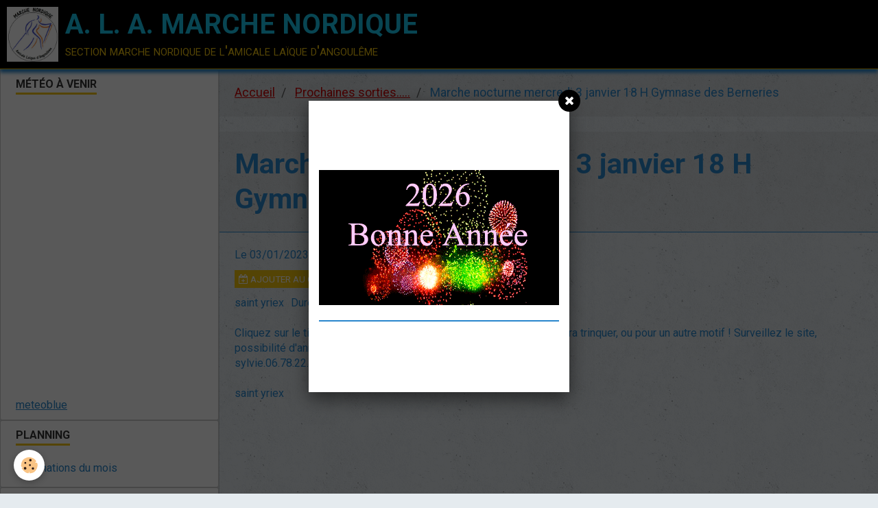

--- FILE ---
content_type: text/html; charset=UTF-8
request_url: https://www.marche-nordiqueala.com/agenda/marche-nocturne-mercredi-3-janvier-18-h-gymnase-des-berneries1.html
body_size: 19690
content:
        
    
<!DOCTYPE html>
<html lang="fr" class="with-sidebar">
    <head>
        <title>Marche nocturne mercredi 3 janvier 18 H Gymnase des Berneries</title>
        <!-- blogger / cookie -->
<meta http-equiv="Content-Type" content="text/html; charset=utf-8">
<!--[if IE]>
<meta http-equiv="X-UA-Compatible" content="IE=edge">
<![endif]-->
<meta name="viewport" content="width=device-width, initial-scale=1, maximum-scale=1.0, user-scalable=no">
<meta name="msapplication-tap-highlight" content="no">
  <link rel="alternate" type="application/rss+xml" href="https://www.marche-nordiqueala.com/agenda/do/rss.xml" />
  <meta property="og:title" content="Marche nocturne mercredi 3 janvier 18 H Gymnase des Berneries"/>
  <meta property="og:url" content="https://www.marche-nordiqueala.com/agenda/marche-nocturne-mercredi-3-janvier-18-h-gymnase-des-berneries1.html"/>
  <meta property="og:type" content="website"/>
  <meta name="description" content="Cliquez sur le titre; à l'occasion de cette nouvelle année 2024, on pourra trinquer, ou pour un autre motif ! Surveillez le site, possibilité d'annulation en cas de pluie annoncée" />
  <meta property="og:description" content="Cliquez sur le titre; à l'occasion de cette nouvelle année 2024, on pourra trinquer, ou pour un autre motif ! Surveillez le site, possibilité d'annulation en cas de pluie annoncée"/>
  <link rel="alternate" type="application/rss+xml" title="A. L. A. MARCHE NORDIQUE : Prochaines sorties....." href="https://www.marche-nordiqueala.com/agenda/do/rss.xml" />
  <link rel="canonical" href="https://www.marche-nordiqueala.com/agenda/marche-nocturne-mercredi-3-janvier-18-h-gymnase-des-berneries1.html">
<meta name="generator" content="e-monsite (e-monsite.com)">

<link rel="icon" href="https://www.marche-nordiqueala.com/medias/site/favicon/new-logo-3-pour-le-site-1.jpg">

<link rel="apple-touch-icon" sizes="114x114" href="https://www.marche-nordiqueala.com/medias/site/mobilefavicon/new-logo-3-pour-le-site.jpg?fx=c_114_114" />
<link rel="apple-touch-icon" sizes="72x72" href="https://www.marche-nordiqueala.com/medias/site/mobilefavicon/new-logo-3-pour-le-site.jpg?fx=c_72_72" />
<link rel="apple-touch-icon" href="https://www.marche-nordiqueala.com/medias/site/mobilefavicon/new-logo-3-pour-le-site.jpg?fx=c_57_57" />
<link rel="apple-touch-icon-precomposed" href="https://www.marche-nordiqueala.com/medias/site/mobilefavicon/new-logo-3-pour-le-site.jpg?fx=c_57_57" />

<link href="https://fonts.googleapis.com/css?family=Roboto:300,400,700%7COpen%20Sans:300,400,700%7CLato:300,400,700%7CMontserrat:300,400,700%7CRoboto%20Condensed:300,400,700&amp;display=swap" rel="stylesheet">




                <meta name="apple-mobile-web-app-capable" content="yes">
        <meta name="apple-mobile-web-app-status-bar-style" content="black-translucent">

                
                
                
                 
        
        <link href="https://maxcdn.bootstrapcdn.com/font-awesome/4.7.0/css/font-awesome.min.css" rel="stylesheet">
        <link href="//www.marche-nordiqueala.com/themes/combined.css?v=6_1646067834_901" rel="stylesheet">

        <!-- EMS FRAMEWORK -->
        <script src="//www.marche-nordiqueala.com/medias/static/themes/ems_framework/js/jquery.min.js"></script>
        <!-- HTML5 shim and Respond.js for IE8 support of HTML5 elements and media queries -->
        <!--[if lt IE 9]>
        <script src="//www.marche-nordiqueala.com/medias/static/themes/ems_framework/js/html5shiv.min.js"></script>
        <script src="//www.marche-nordiqueala.com/medias/static/themes/ems_framework/js/respond.min.js"></script>
        <![endif]-->

        <script src="//www.marche-nordiqueala.com/medias/static/themes/ems_framework/js/ems-framework.min.js?v=2087"></script>

        <script src="https://www.marche-nordiqueala.com/themes/content.js?v=6_1646067834_901&lang=fr"></script>

            <script src="//www.marche-nordiqueala.com/medias/static/js/rgpd-cookies/jquery.rgpd-cookies.js?v=2087"></script>
    <script>
                                    $(document).ready(function() {
            $.RGPDCookies({
                theme: 'ems_framework',
                site: 'www.marche-nordiqueala.com',
                privacy_policy_link: '/about/privacypolicy/',
                cookies: [{"id":null,"favicon_url":"https:\/\/ssl.gstatic.com\/analytics\/20210414-01\/app\/static\/analytics_standard_icon.png","enabled":true,"model":"google_analytics","title":"Google Analytics","short_description":"Permet d'analyser les statistiques de consultation de notre site","long_description":"Indispensable pour piloter notre site internet, il permet de mesurer des indicateurs comme l\u2019affluence, les produits les plus consult\u00e9s, ou encore la r\u00e9partition g\u00e9ographique des visiteurs.","privacy_policy_url":"https:\/\/support.google.com\/analytics\/answer\/6004245?hl=fr","slug":"google-analytics"},{"id":null,"favicon_url":"","enabled":true,"model":"addthis","title":"AddThis","short_description":"Partage social","long_description":"Nous utilisons cet outil afin de vous proposer des liens de partage vers des plateformes tiers comme Twitter, Facebook, etc.","privacy_policy_url":"https:\/\/www.oracle.com\/legal\/privacy\/addthis-privacy-policy.html","slug":"addthis"}],
                modal_title: 'Gestion\u0020des\u0020cookies',
                modal_description: 'd\u00E9pose\u0020des\u0020cookies\u0020pour\u0020am\u00E9liorer\u0020votre\u0020exp\u00E9rience\u0020de\u0020navigation,\nmesurer\u0020l\u0027audience\u0020du\u0020site\u0020internet,\u0020afficher\u0020des\u0020publicit\u00E9s\u0020personnalis\u00E9es,\nr\u00E9aliser\u0020des\u0020campagnes\u0020cibl\u00E9es\u0020et\u0020personnaliser\u0020l\u0027interface\u0020du\u0020site.',
                privacy_policy_label: 'Consulter\u0020la\u0020politique\u0020de\u0020confidentialit\u00E9',
                check_all_label: 'Tout\u0020cocher',
                refuse_button: 'Refuser',
                settings_button: 'Param\u00E9trer',
                accept_button: 'Accepter',
                callback: function() {
                    // website google analytics case (with gtag), consent "on the fly"
                    if ('gtag' in window && typeof window.gtag === 'function') {
                        if (window.jsCookie.get('rgpd-cookie-google-analytics') === undefined
                            || window.jsCookie.get('rgpd-cookie-google-analytics') === '0') {
                            gtag('consent', 'update', {
                                'ad_storage': 'denied',
                                'analytics_storage': 'denied'
                            });
                        } else {
                            gtag('consent', 'update', {
                                'ad_storage': 'granted',
                                'analytics_storage': 'granted'
                            });
                        }
                    }
                }
            });
        });
    </script>

        <script async src="https://www.googletagmanager.com/gtag/js?id=G-4VN4372P6E"></script>
<script>
    window.dataLayer = window.dataLayer || [];
    function gtag(){dataLayer.push(arguments);}
    
    gtag('consent', 'default', {
        'ad_storage': 'denied',
        'analytics_storage': 'denied'
    });
    
    gtag('js', new Date());
    gtag('config', 'G-4VN4372P6E');
</script>

                <script type="application/ld+json">
    {
        "@context" : "https://schema.org/",
        "@type" : "WebSite",
        "name" : "A. L. A. MARCHE NORDIQUE",
        "url" : "https://www.marche-nordiqueala.com/"
    }
</script>
            </head>
    <body id="agenda_run_marche-nocturne-mercredi-3-janvier-18-h-gymnase-des-berneries1" class="agenda social-links-fixed-phone">
        

        
        <!-- HEADER -->
                        
        <header id="header">
            <div id="header-container" data-align="center">
                
                                <a class="brand fadeIn" href="https://www.marche-nordiqueala.com/" data-direction="horizontal">
                                        <img src="https://www.marche-nordiqueala.com/medias/site/logos/new-logo-3-pour-le-site.jpg" alt="charente-nordique16" class="logo">
                                                            <span class="brand-titles">
                        <span class="brand-title">A. L. A. MARCHE NORDIQUE</span>
                                                <span class="brand-subtitle">section marche nordique de l'amicale laïque d'angoulême</span>
                                            </span>
                                    </a>
                
                
                
                            </div>
        </header>
        <!-- //HEADER -->

        
        
        
        
        
        <!-- WRAPPER -->
                        <div id="wrapper">
            
            <div id="main" data-order="2" data-order-phone="2">
                                                       <ol class="breadcrumb">
                  <li>
            <a href="https://www.marche-nordiqueala.com/">Accueil</a>
        </li>
                        <li>
            <a href="https://www.marche-nordiqueala.com/agenda/">Prochaines sorties.....</a>
        </li>
                        <li class="active">
            Marche nocturne mercredi 3 janvier 18 H Gymnase des Berneries
         </li>
            </ol>
                
                                                                    
                                                                    
                                
                                                                                                                                                                            
                                <div class="view view-agenda" id="view-item" data-id-event="6591aba9c89ab083bb1ad282">
        <div id="site-module" class="site-module" data-itemid="5997f26b8dc9b0b784818459" data-siteid="5997f1e7416ab0b78481d4f0"></div>
    <h1 class="view-title">Marche nocturne mercredi 3 janvier 18 H Gymnase des Berneries</h1>
    <p class="view-subtitle">
                    <span class="date">Le 03/01/2023</span>
                                            <span class="time-start">de 18:00</span> <span class="time-end">à 00:00</span>
                                </p>

            <p>
                            <a href="https://www.marche-nordiqueala.com/agenda/do/icalendar/6591aba9c89ab083bb1ad282/" class="btn btn-small btn-primary"><i class="fa fa-calendar-plus-o"></i> Ajouter au calendrier</a>
                                </p>
    
    <ul class="list-inline">
                    <li data-role="place">
                                      saint yriex                            </li>
                                    <li data-role="time">
                Durée : environ 10 kms
            </li>
            </ul>

            <div class="clearfix">Cliquez sur le titre; à l'occasion de cette nouvelle année 2024, on pourra trinquer, ou pour un autre motif ! Surveillez le site, possibilité d'annulation en cas de pluie annoncée</div>
    
            <ul class="media-infos" data-role="contact">
                            <li data-role="user">sylvie.06.78.22.87.92</li>
                                </ul>
    
    
    <address>
                                        saint yriex                    </address>

    
    
    
    
    
    

</div>


            </div>

                        <div id="sidebar" class="sidebar" data-order="1" data-order-phone="1">
                <div id="sidebar-inner">
                                                                                                                                                                                                        <div class="widget" data-id="widget_htmltext">
                                    
<div class="widget-title">
    
        <span>
            Météo à venir
        </span>  

        
</div>

                                                                            <div id="widget1" class="widget-content" data-role="widget-content">
                                            <iframe src="https://www.meteoblue.com/fr/meteo/widget/daily/angoul%c3%aame_france_3037598?geoloc=fixed&days=4&tempunit=CELSIUS&windunit=KILOMETER_PER_HOUR&precipunit=MILLIMETER&coloured=coloured&pictoicon=0&pictoicon=1&maxtemperature=0&maxtemperature=1&mintemperature=0&mintemperature=1&windspeed=0&windspeed=1&windgust=0&winddirection=0&winddirection=1&uv=0&humidity=0&precipitation=0&precipitation=1&precipitationprobability=0&precipitationprobability=1&spot=0&spot=1&pressure=0&layout=light"  frameborder="0" scrolling="NO" allowtransparency="true" sandbox="allow-same-origin allow-scripts allow-popups allow-popups-to-escape-sandbox" style="width: 216px; height: 420px"></iframe><div><!-- DO NOT REMOVE THIS LINK --><a href="https://www.meteoblue.com/fr/meteo/semaine/angoul%c3%aame_france_3037598?utm_source=weather_widget&utm_medium=linkus&utm_content=daily&utm_campaign=Weather%2BWidget" target="_blank" rel="noopener">meteoblue</a></div>
                                        </div>
                                                                    </div>
                                                                                                                                                                                                                                                                                                                                                                                                <div class="widget" data-id="widget_page_category">
                                    
<div class="widget-title">
    
            <a href="https://www.marche-nordiqueala.com/pages/planning/">
        <span>
            Planning
        </span>  

            </a>
        
</div>

                                                                            <div id="widget2" class="widget-content" data-role="widget-content">
                                                    <ul class="nav nav-list" data-addon="pages">
              
                                <li data-category="planning">
                <a href="https://www.marche-nordiqueala.com/pages/planning/animations-du-mois-1.html">
                    Animations du mois
                                    </a>
            </li>
                        </ul>
    

                                        </div>
                                                                    </div>
                                                                                                                                                                                                                                                                                                                                    <div class="widget" data-id="widget_page_category">
                                    
<div class="widget-title">
    
            <a href="https://www.marche-nordiqueala.com/pages/animation/">
        <span>
            ANIMATION
        </span>  

            </a>
        
</div>

                                                                            <div id="widget3" class="widget-content" data-role="widget-content">
                                                    <ul class="nav nav-list" data-addon="pages">
              
                                <li data-category="animation">
                <a href="https://www.marche-nordiqueala.com/pages/animation/l-equipe.html">
                    L'équipe d'animation
                                    </a>
            </li>
                        </ul>
    

                                        </div>
                                                                    </div>
                                                                                                                                                                                                                                                                                                                                    <div class="widget" data-id="widget_page_category">
                                    
<div class="widget-title">
    
            <a href="https://www.marche-nordiqueala.com/pages/sortie-conviviale/">
        <span>
            SORTIES SPECIALES
        </span>  

            </a>
        
</div>

                                                                            <div id="widget4" class="widget-content" data-role="widget-content">
                                                    <ul class="nav nav-list" data-addon="pages">
              
            </ul>
    

                                        </div>
                                                                    </div>
                                                                                                                                                                                    </div>
            </div>
                    </div>
        <!-- //WRAPPER -->

                 <!-- SOCIAL LINKS -->
                                                            <!-- //SOCIAL LINKS -->
        
                <!-- FOOTER -->
        <footer id="footer">
            <div class="container">
                                <div id="footer-extras" class="row">
                                                                                                                                                                    <div class="column column4" id="column-social">
                                            </div>
                                    </div>
                
                
                            </div>
        </footer>
        <!-- //FOOTER -->
        
        <!-- SCROLLTOP -->
        <span id="scrollToTop"><i class="fa fa-chevron-up"></i></span>

        
        <div id="splashscreen">
   <div id="splashscreen_content"><h2 style="text-align: center;">&nbsp;</h2>

<p style="text-align: center;"><b><img alt="" src="https://www.gifsgratuits.fr/bonneannee/ann1%20(17).gif" /></b></p>

<hr />
<p style="text-align: center;">&nbsp;</p>

<p style="text-align: center;">&nbsp;</p></div>
   </div>
<script type="text/javascript">

var pop = document.getElementById('splashscreen');

$(window).load(function(){
   var nb_im = pop.getElementsByTagName('IMG');
   for (var i = 0; i < nb_im.length; i++)
   {
      var im = nb_im[i];
      
         var w = im.width;
         im.style.width = w + 'px';
      
   }
   $.fancybox({'content' : $('#splashscreen').html(),'centerOnScroll': true});
   $('#splashscreen').remove();
});
//
</script>

        <script src="//www.marche-nordiqueala.com/medias/static/themes/ems_framework/js/jquery.mobile.custom.min.js"></script>
        <script src="//www.marche-nordiqueala.com/medias/static/themes/ems_framework/js/jquery.zoom.min.js"></script>
        <script src="//www.marche-nordiqueala.com/medias/static/themes/ems_framework/js/masonry.pkgd.min.js"></script>
        <script src="//www.marche-nordiqueala.com/medias/static/themes/ems_framework/js/imagesloaded.pkgd.min.js"></script>
        <script src="//www.marche-nordiqueala.com/medias/static/themes/ems_framework/js/imagelightbox.min.js"></script>
        <script src="https://www.marche-nordiqueala.com/themes/custom.js"></script>
                    

 
    
						 	 




    </body>
</html>
